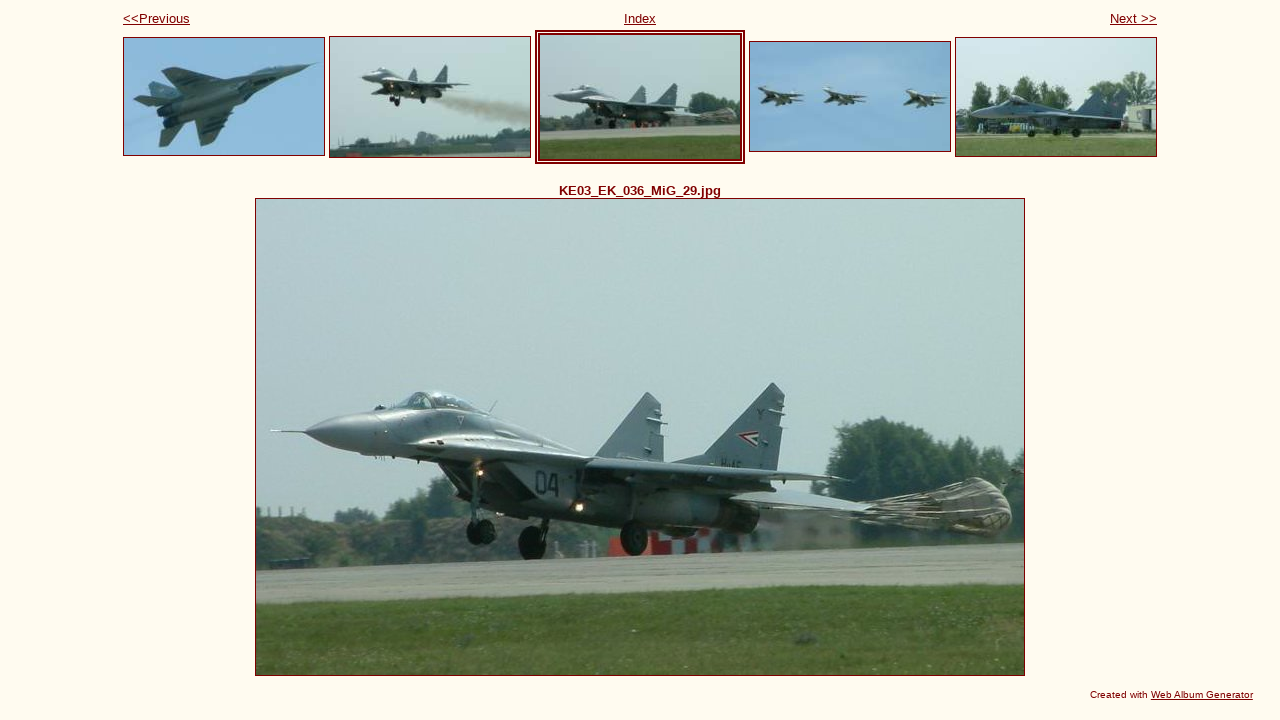

--- FILE ---
content_type: text/html
request_url: http://hunavia.freeweb.hu/TYPE/MiG-29%20base/SERIAL/MiG29BIDNo04/photos/photo14.html
body_size: 690
content:
<!DOCTYPE html PUBLIC "-//W3C//DTD XHTML 1.0 Strict//EN" "http://www.w3.org/TR/xhtml1/DTD/xhtml1-strict.dtd">
<html xmlns="http://www.w3.org/1999/xhtml" xml:lang="en">
<head>
   <title>KE03_EK_036_MiG_29.jpg</title>
   <meta http-equiv="Content-Type" content="text/html; charset=iso-8859-1" />
   <meta http-equiv="Generator" content="Web Album Generator 1.6.0; http://www.ornj.net/" />
   <link rel="stylesheet" type="text/css" href="../main.css" />
</head>
<body>
<div id="navigation">
   <table>
   <tr>
      <td class="previous"><span class="previous"><a href="photo13.html">&lt;&lt;Previous</a></span></td>
      <td class="index" colspan="3"><span class="index"><a href="../index.html">Index</a></span></td>
      <td class="next"><span class="next"><a href="photo15.html">Next &gt;&gt;</a></span></td>
   </tr>
   <tr>
      <td class="thumbcell"><a href="photo12.html"><img src="../photos/thumb12.jpg" title="KE03_EK_033_MiG_29.jpg" alt="Photo Number 12" /></a> </td>
      <td class="thumbcell"><a href="photo13.html"><img src="../photos/thumb13.jpg" title="KE03_EK_034_MiG_29.jpg" alt="Photo Number 13" /></a> </td>
      <td class="thumbcell"><img src="../photos/thumb14.jpg" title="KE03_EK_036_MiG_29.jpg" alt="Current Photograph" class="selected" /> </td>
      <td class="thumbcell"><a href="photo15.html"><img src="../photos/thumb15.jpg" title="KE03_EK_037_MiG_29.jpg" alt="Photo Number 15" /></a> </td>
      <td class="thumbcell"><a href="photo16.html"><img src="../photos/thumb16.jpg" title="KE03_EK_038_MiG_29.jpg" alt="Photo Number 16" /></a> </td>
   </tr>
   </table>
</div>
<h1 class="title">KE03_EK_036_MiG_29.jpg</h1>
<div id="photograph">
   <img src="../photos/photo14.jpg" alt="Photograph" title="KE03_EK_036_MiG_29.jpg" />
</div>
<p class="footnote">Created with <a href="http://www.ornj.net/">Web Album Generator</a></p>
</body>
</html>